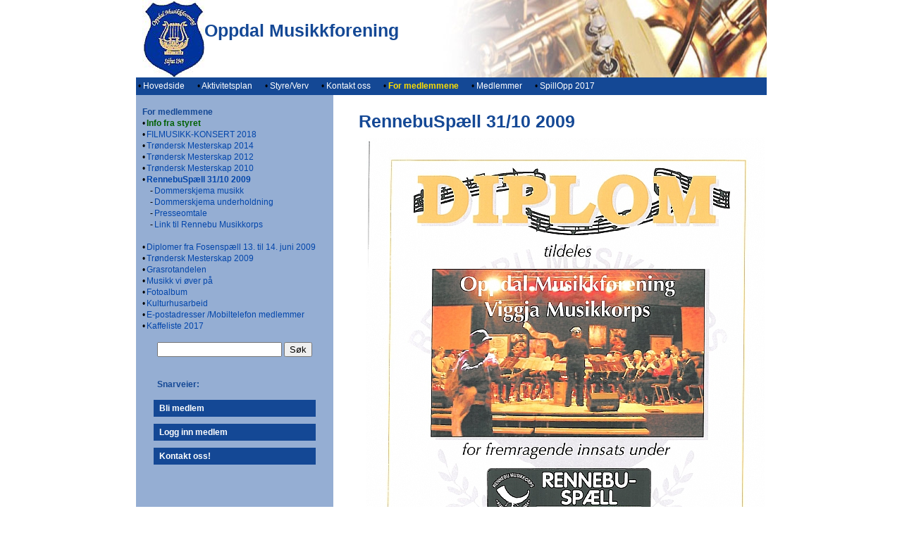

--- FILE ---
content_type: text/html
request_url: https://oppdal.musikkforening.no/?k=804&id=9361
body_size: 23335
content:
<!-- Include file="Tellerny.asp" --><!DOCTYPE HTML PUBLIC "-//W3C//DTD HTML 4.0 Transitional//EN"><html><head><title>RennebuSpæll 31/10 2009 :   : For medlemmene :  Oppdal Musikkforening </title><link rel="shortcut icon" href="favicon.ico" ><meta http-equiv="Content-Type" content="text/html; charset=ISO-8859-1"><META name="robots" content="all"><META name="description" content="Oppdal Musikkforening. Øvelser i Kulturhuset tirsdager fra kl. 19:45 til 22:00. Målgruppe: Alle fra 16 år og oppover."><META name="keywords" content="RennebuSpæll 31/10 2009, : For medlemmene, korps, medlemmer, aktivitet, oppdal musikkforening"><script language="JavaScript"><!--function MM_openBrWindow(theURL,winName) { //v2.0  window2=window.open(theURL,winName,'toolbar=yes,location=no,directories=no,status=no,menubar=yes,scrollbars=yes,resizable=yes,copyhistory=yes,width=900,height=700'); window2.focus();}//--></script><link rel="stylesheet" href="stil/blaa-mork.css"><style type="text/css"><!--body {font-family: Verdana, Arial, Helvetica, sans-serif;  font-size: 12px; font-weight: normal; 	margin-top: 0px;	margin-bottom: 0px;}.style1 {color: #FFFFFF}@font-face {  font-family: "FontAwesome";  src: url("../webfonts/fontawesome-webfont.eot?v=4.3.0");  src: url("../webfonts/fontawesome-webfont.eot?#iefix&v=4.3.0") format("embedded-opentype"), url("../webfonts/fontawesome-webfont.woff2?v=4.3.0") format("woff2"), url("../webfonts/fontawesome-webfont.woff?v=4.3.0") format("woff"), url("../webfonts/fontawesome-webfont.ttf?v=4.3.0") format("truetype"), url("../webfonts/fontawesome-webfont.svg?v=4.3.0#fontawesomeregular") format("svg");  font-weight: normal;  font-style: normal;}.download-button-locked:before {/*   fa-lock [&#xf023;] fa-unlock [&#xf09c;] */    content: "\f023";    font-family: FontAwesome;    font-style: normal;    font-weight: normal;    text-decoration: inherit;/*--adjust as necessary--*/    color: #000;    font-size: 18px;    padding-right: 0.5em;}.download-button-open:before {/*   fa-lock [&#xf023;] fa-unlock [&#xf09c;] */    content: "\f09c";    font-family: FontAwesome;    font-style: normal;    font-weight: normal;    text-decoration: inherit;/*--adjust as necessary--*/    color: #000;    font-size: 18px;    padding-right: 0.5em;}.download-lenke {	font-size: 16px;	letter-spacing: 0.01em;	/* margin-top:30px; */	padding-top: 10px;	padding-right: 30px;	padding-bottom: 10px;	padding-left: 30px;	display: inline-block;	color:#f7f7f7;	background-color:#619CBC; /*6633ff;*/	border: 1px solid transparent;	border-radius: 5px;	}.programpost.download-lenke {/* Chain both class selectors (without a space in between): */	padding-bottom: 10px;	color:#f7f7f7 !important;	}.programpost.download-lenke:hover {	background-color: #77af00;;	color:#FC0 !important;/*005dab f7f7f7 f3b001 6633ff*/	padding-bottom: 10px;	-webkit-transition: color 500ms ease-out 0.2s;    -moz-transition: color 500ms ease-out 0.2s;    -o-transition: color 500ms ease-out 0.2s;    transition: color 500ms ease-out 0.2s;}--></style><meta name="verify-v1" content="W/+JHmiZO/HBmzR8E+iyUqZVqFNnRjb2vVj6G1AIdQE=" />
</head><body bgcolor="#FFFFFF">      <!-- Utviklet av Reine Linjer: http://www.reinelinjer.no/ - --><table width="886" border="0" cellspacing="0" cellpadding="0" align="center" height="100%">    <tr height="110">         <td colspan="3">                   <table width="100%" border="0" align="center" cellpadding="0" cellspacing="0">                    <tr>                       <td height="110" valign="middle" nowrap>   <table width="100%" border="0" cellpadding="0" height="110" cellspacing="0" >    <tr>       <td height="110" valign="middle" bgcolor="#FFFFFF" background="dekor/Topp/tile-56.jpg"> 	          <table width="100%" height="110" border="0" cellspacing="0" cellpadding="0">          <tr>            <td>&nbsp;</td>            <td align="Left" valign="middle">                          <a href="?"><img src="dekor/Logo/logo0001_h110.jpg" alt="Oppdal Musikkforening"  hspace="0" vspace="0" border="0" align="Left"></a>             <span class="nmf-tekst-heading"><br>Oppdal Musikkforening</span></td>          </tr>      </table>      </td>    </tr>  </table>					</td>					</tr>                    <tr>                         <td height="25" class="toppmeny-celle" > <table border="0" align="left" cellpadding="0" cellspacing="0" width="70%">                                <tr valign="bottom"> 	                                                                <td width="11%" height="25" align="center" valign="middle" nowrap class="toppmeny-celle">                                      &nbsp;&bull;<a href="?k=800"><font color="#ffffff"> Hovedside</font></a> </td>                                  <td width="15" align="left" valign="middle" nowrap>&nbsp;</td>                                                                    <td width="11%" height="25" align="center" valign="middle" nowrap class="toppmeny-celle">                                      &nbsp;&bull;<a href="?k=803"><font color="#ffffff"> Aktivitetsplan</font></a> </td>                                  <td width="15" align="left" valign="middle" nowrap>&nbsp;</td>                                                                    <td width="11%" height="25" align="center" valign="middle" nowrap class="toppmeny-celle">                                      &nbsp;&bull;<a href="?k=802"><font color="#ffffff"> Styre/Verv</font></a> </td>                                  <td width="15" align="left" valign="middle" nowrap>&nbsp;</td>                                                                    <td width="11%" height="25" align="center" valign="middle" nowrap class="toppmeny-celle">                                      &nbsp;&bull;<a href="?k=935"><font color="#ffffff"> Kontakt oss</font></a> </td>                                  <td width="15" align="left" valign="middle" nowrap>&nbsp;</td>                                                                    <td width="11%" height="25" align="center" valign="middle" nowrap class="toppmeny-celle-v">                                      &nbsp;&bull;<B><a href="?k=804"><font color="#fffdeoo"> For medlemmene</font></a></B> </td>                                  <td width="15" align="left" valign="middle" nowrap>&nbsp;</td>                                                                    <td width="11%" height="25" align="center" valign="middle" nowrap class="toppmeny-celle">                                      &nbsp;&bull;<a href="?k=904"><font color="#ffffff"> Medlemmer</font></a> </td>                                  <td width="15" align="left" valign="middle" nowrap>&nbsp;</td>                                                                    <td width="11%" height="25" align="center" valign="middle" nowrap class="toppmeny-celle">                                      &nbsp;&bull;<a href="?k=801"><font color="#ffffff"> SpillOpp 2017</font></a> </td>                                  <td width="15" align="left" valign="middle" nowrap>&nbsp;</td>                                  	<!--<td width="11%" height="25" align="center" valign="middle" nowrap class="toppmeny-celle"> 	   &nbsp;&nbsp;&bull;<a href="?act=gb"><font color="#ffffff">&nbsp;Gjestebok</font></a> </td>-->   <td width="15" align="left" valign="middle" nowrap>&nbsp;</td>  </tr></table> 	  <table border="0" align="right" cellpadding="0" cellspacing="0">			  <tr valign="middle"> 				<td height="25" nowrap></td>		  </tr>		</table>                      <!--div align="right"><img src="grafikk/engelsk_flagg.gif" alt="English version" width="17" height="12" hspace="7" vspace="7" align="middle"><img src="grafikk/tysk_flagg.gif" alt="Norsk versjon" width="17" height="12" hspace="7" vspace="7" align="middle"></div--></td>                    </tr>                </table>            </td>    </tr>    <tr>         <td width="250" valign="top" class="sidemeny-celle" >             <p>            <!-- Flytetabell - meny oppe, dekor nede, F4F4F5 gammel-->            <table width="280" border="0" align="left" cellpadding="0" cellspacing="0" class="sidemeny-celle" >                <tr>                   <td width="200" valign="top" b class="sidemeny-celle" ><table border="0" cellspacing="0" cellpadding="1" width="280">              <tr>                 <td align="center" valign="bottom">&nbsp;</td>                <td colspan="5"><p>&nbsp;</p></td>              </tr>              <tr>                 <td width="1%" align="center" valign="bottom">&nbsp;&nbsp;</td>                <td colspan="5" valign="bottom"><span class="nmf-forside-heading">For medlemmene</span><br>                </td>              </tr>                            <tr>                 <td></td>                <td width="10" valign="top">&bull; </td>                <td colspan="4" align="left" valign="top"><div align="left">                                         <a href="?k=804&id=11807">                                          <span class="sidemeny-niva-1"><b><font color=”#66000”>Info fra styret</font><b></span>                                          </a> </div>                   </td>              </tr>                            <tr>                 <td></td>                <td width="10" valign="top">&bull; </td>                <td colspan="4" align="left" valign="top"><div align="left">                                         <a href="?k=804&id=28015">                                          <span class="sidemeny-niva-1">FILMUSIKK-KONSERT 2018</span>                                          </a> </div>                   </td>              </tr>                            <tr>                 <td></td>                <td width="10" valign="top">&bull; </td>                <td colspan="4" align="left" valign="top"><div align="left">                                         <a href="?k=804&id=22499">                                          <span class="sidemeny-niva-1">Trøndersk Mesterskap 2014</span>                                          </a> </div>                   </td>              </tr>                            <tr>                 <td></td>                <td width="10" valign="top">&bull; </td>                <td colspan="4" align="left" valign="top"><div align="left">                                         <a href="?k=804&id=17062">                                          <span class="sidemeny-niva-1">Trøndersk Mesterskap 2012</span>                                          </a> </div>                   </td>              </tr>                            <tr>                 <td></td>                <td width="10" valign="top">&bull; </td>                <td colspan="4" align="left" valign="top"><div align="left">                                         <a href="?k=804&id=10304">                                          <span class="sidemeny-niva-1">Trøndersk Mesterskap 2010</span>                                          </a> </div>                   </td>              </tr>                            <tr>                 <td></td>                <td width="10" valign="top">&bull; </td>                <td colspan="4" align="left" valign="top"><div align="left">                                         <a href="?k=804&id=9361">                     <B>                    <span class="sidemeny-niva-1v">RennebuSpæll 31/10 2009</span>                     </B>                    </a> </div>                   </td>              </tr>                            <tr>                 <td nowrap width="1%" align="center" valign="bottom">&nbsp;</td>                <td nowrap width="1%" align="center" valign="bottom">&nbsp;</td>                <td nowrap align="center" valign="bottom"><img src="grafikk/blank.gif" width="1" height="4"></td>                <td align="right" valign="top"><span class="sidemeny-niva-2"><B>-</B></span></td>                <td colspan="2" align="left" valign="top">	            				<a href="?k=804&id=9361&aid=3757">                                      <span class="sidemeny-niva-2">Dommerskjema musikk</span>                                      </a>			  					  </td>                </tr>			                  <tr>                 <td nowrap width="1%" align="center" valign="bottom">&nbsp;</td>                <td nowrap width="1%" align="center" valign="bottom">&nbsp;</td>                <td nowrap align="center" valign="bottom"><img src="grafikk/blank.gif" width="1" height="4"></td>                <td align="right" valign="top"><span class="sidemeny-niva-2"><B>-</B></span></td>                <td colspan="2" align="left" valign="top">	            				<a href="?k=804&id=9361&aid=3758">                                      <span class="sidemeny-niva-2">Dommerskjema underholdning</span>                                      </a>			  					  </td>                </tr>			                  <tr>                 <td nowrap width="1%" align="center" valign="bottom">&nbsp;</td>                <td nowrap width="1%" align="center" valign="bottom">&nbsp;</td>                <td nowrap align="center" valign="bottom"><img src="grafikk/blank.gif" width="1" height="4"></td>                <td align="right" valign="top"><span class="sidemeny-niva-2"><B>-</B></span></td>                <td colspan="2" align="left" valign="top">	                                <A HREF="http://www.opdalingen.no/kulturliv/article4678605.ece" target="Opdalingen">Presseomtale</A>                     				  </td>                </tr>			                  <tr>                 <td nowrap width="1%" align="center" valign="bottom">&nbsp;</td>                <td nowrap width="1%" align="center" valign="bottom">&nbsp;</td>                <td nowrap align="center" valign="bottom"><img src="grafikk/blank.gif" width="1" height="4"></td>                <td align="right" valign="top"><span class="sidemeny-niva-2"><B>-</B></span></td>                <td colspan="2" align="left" valign="top">	                                <A HREF="http://www.korpsweb.net/korps/RennebuMusikkor/default.asp?k=1275&id=9371" target="rennebu">Link til Rennebu Musikkorps</A>                     				  </td>                </tr>			                  <tr>                 <td nowrap width="1%" align="center" valign="bottom">&nbsp;</td>                <td nowrap width="1%" align="center" valign="bottom">&nbsp;</td>                <td nowrap align="center" valign="bottom">&nbsp;</td>                <td align="right">&nbsp;</td>                <td nowrap width="5%" align="left">&nbsp;</td>                <td nowrap width="95%" align="left">&nbsp;</td>              </tr>                            <tr>                 <td></td>                <td width="10" valign="top">&bull; </td>                <td colspan="4" align="left" valign="top"><div align="left">                                         <a href="?k=804&id=8318">                                          <span class="sidemeny-niva-1">Diplomer fra Fosenspæll 13. til 14. juni 2009</span>                                          </a> </div>                   </td>              </tr>                            <tr>                 <td></td>                <td width="10" valign="top">&bull; </td>                <td colspan="4" align="left" valign="top"><div align="left">                                         <a href="?k=804&id=4900">                                          <span class="sidemeny-niva-1">Trøndersk Mesterskap 2009</span>                                          </a> </div>                   </td>              </tr>                            <tr>                 <td></td>                <td width="10" valign="top">&bull; </td>                <td colspan="4" align="left" valign="top"><div align="left">                                         <a href="?k=804&id=6515">                                          <span class="sidemeny-niva-1">Grasrotandelen</span>                                          </a> </div>                   </td>              </tr>                            <tr>                 <td></td>                <td width="10" valign="top">&bull; </td>                <td colspan="4" align="left" valign="top"><div align="left">                                         <a href="?k=804&id=5456">                                          <span class="sidemeny-niva-1">Musikk vi øver på</span>                                          </a> </div>                   </td>              </tr>                            <tr>                 <td></td>                <td width="10" valign="top">&bull; </td>                <td colspan="4" align="left" valign="top"><div align="left">                                         <a href="?k=804&id=1987">                                          <span class="sidemeny-niva-1">Fotoalbum</span>                                          </a> </div>                   </td>              </tr>                            <tr>                 <td></td>                <td width="10" valign="top">&bull; </td>                <td colspan="4" align="left" valign="top"><div align="left">                                         <a href="?k=804&id=9146">                                          <span class="sidemeny-niva-1">Kulturhusarbeid </span>                                          </a> </div>                   </td>              </tr>                            <tr>                 <td></td>                <td width="10" valign="top">&bull; </td>                <td colspan="4" align="left" valign="top"><div align="left">                                         <a href="?k=804&id=16580">                                          <span class="sidemeny-niva-1">E-postadresser /Mobiltelefon medlemmer</span>                                          </a> </div>                   </td>              </tr>                            <tr>                 <td></td>                <td width="10" valign="top">&bull; </td>                <td colspan="4" align="left" valign="top"><div align="left">                                         <a href="?k=804&id=26393">                                          <span class="sidemeny-niva-1">Kaffeliste 2017</span>                                          </a> </div>                   </td>              </tr>                    </table>						    <p>          </td>                </tr>                <tr>                   <td height="10" align="center" valign="top" class="sidemeny-celle" > <table width="250" height="45" border="0"  cellpadding="5" cellspacing="10">            <tr>              <td valign="bottom" nowrap>                  <form method="post" action="" name="sokeliten2">                    <input type="text" name="soketekst" size="20" maxlength="20" class="form_box">                    <input type="submit" name="Submit" value="S&oslash;k">                  </form></td>            </tr>            <tr>              <td valign="bottom" nowrap><div class="nmf-forside-heading">Snarveier:</div></td>            </tr>            <tr>              <td nowrap class="toppmeny-celle">&nbsp;<a href="?act=regbruker"><font color="#ffffff"><strong>Bli medlem</strong></font></a></td>            </tr>            <tr>              <td nowrap class="toppmeny-celle">&nbsp;<a href="?act=logginn"><font color="#ffffff"><strong>Logg inn medlem</strong></font></a> </td>            </tr>            <tr>              <td nowrap class="toppmeny-celle">&nbsp;<a href="?act=kontaktfrm"><font color="#ffffff"><strong>Kontakt oss! </strong></font></a> 	          </td>            </tr>            <tr>              <td nowrap>&nbsp;</td>            </tr>		</table>				  				  				  				  <p>&nbsp;</p></td>                </tr>                <tr>                     <td height="10" valign="bottom" class="sidemeny-celle" >&nbsp;               </td>                </tr>      </table></td>      <td width="15" align="left" valign="top"> <div align="left"><img src="grafikk/blank.gif" width="3" height="200" hspace="15" vspace="0"></div></td>        <td width="1200" rowspan="2" valign="top">             <!-- Søkeresultat intro -->             <!-- Søkeresultat slutt -->            <!-- Forside intro -->              <!-- Hovedmeny intro -->                <!-- Undermeny intro -->                            <table width="100%" border="0" align="center">                <tr>                   <td>                  <img src="grafikk/blank.gif" width="100" height="20"> <br><span class="nmf-tekst-heading">RennebuSpæll 31/10 2009<br>                  </span></td>                </tr>                <tr>                     <td> <table width="10%" style="float: right" border="0" cellpadding="0"  cellspacing="0">                                                        <tr valign="top" align="center">                              <td width="10"><img src="grafikk/blank.gif" alt=" " width="10" height="17"></td>                              <td><div align="left"><font color="#660000">                                                                <img src="bilder/Andrebilder/SKMBT_C25309110115250__800.jpg" vspace="4"  border="0" alt="">                                                              </font></div></td>                            </tr>                            <tr valign="top" align="center">                              <td width="10">&nbsp;</td>                              <td><div align="left" class="nmf-bilde-tekst"><font size="-2"></font></div></td>                            </tr>                                                    </table><br>                        <p class="nmf-tekst-ingress"></p>                        <p><span class="nmf-tekst-tekst"></span></p>                        &nbsp;&nbsp;&nbsp;                        <!-- Vis tabeller -->				<!-- Vis tabeller -->				<!-- Vis visobjektserier -->				<!-- Vis visobjektserier -->				<!-- Vis Dokserier -->				<style type="text/css">#dokSerie {	padding: 2px;}</style><!-- Vis lydserier -->				<!-- Vis lydserier -->													</td>                </tr>                <tr>                     <td>&nbsp;</td>                </tr>            </table>                         <!-- Produkt intro -->                        <!-- Slutt produkt -->				        <!-- detArt intro -->               <!-- Slutt DetArt -->				                                <!-- Nyheter_N  -->                                <!-- Slutt Nyheter_N  -->            </h1></td>    </tr>    <tr>      <td width="250" height="100%" valign="top" class="sidemeny-celle" ></td>      <td valign="top" ><p>&nbsp;</p>      <p>&nbsp;</p></td>    </tr>    <tr valign="bottom">       <td height="30" colspan="3" valign="middle" bgcolor="faf6ea" class="sidemeny-celle" >        <div align="center">Oppdal Musikkforening, Postboks 131 7341 Oppdal. Org.nr. 975 498 085</div></td>    </tr></table><!-- Vis lydserier -->				<!-- Include file="Printfriend.asp" --><!-- Vis lydserier -->				</body></html>